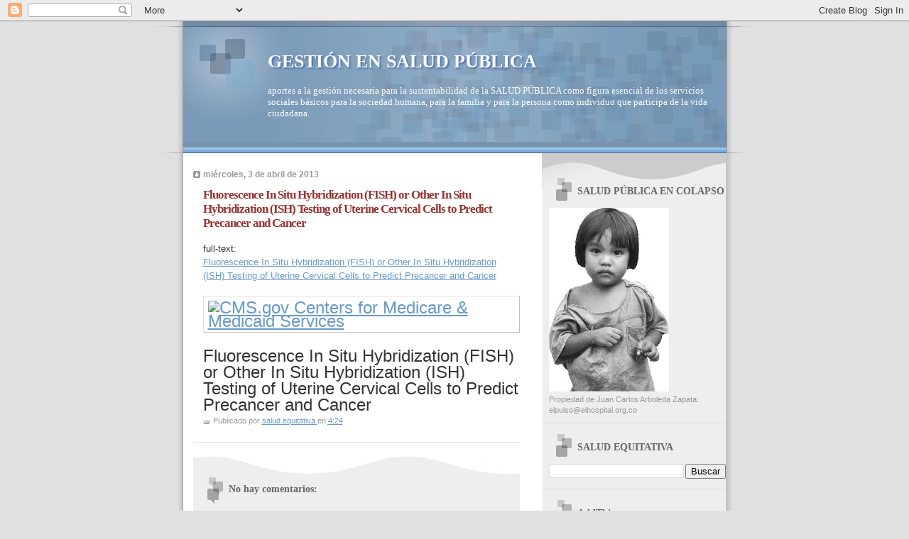

--- FILE ---
content_type: text/html; charset=UTF-8
request_url: https://saludequitativa.blogspot.com/b/stats?style=BLACK_TRANSPARENT&timeRange=ALL_TIME&token=APq4FmAZXRzc96_dNR5QugR7UW3cYoewtSFPShyHxCA7k9UHItpxMRhHwVstinrlxihH9Vvar-qXeDH1gHE8YWNotMS_6Es_vw
body_size: -13
content:
{"total":16662131,"sparklineOptions":{"backgroundColor":{"fillOpacity":0.1,"fill":"#000000"},"series":[{"areaOpacity":0.3,"color":"#202020"}]},"sparklineData":[[0,10],[1,10],[2,17],[3,13],[4,27],[5,19],[6,32],[7,18],[8,17],[9,26],[10,15],[11,13],[12,12],[13,17],[14,20],[15,34],[16,77],[17,31],[18,31],[19,16],[20,33],[21,22],[22,42],[23,35],[24,100],[25,35],[26,25],[27,100],[28,100],[29,29]],"nextTickMs":10778}

--- FILE ---
content_type: text/html; charset=utf-8
request_url: https://www.google.com/recaptcha/api2/aframe
body_size: 249
content:
<!DOCTYPE HTML><html><head><meta http-equiv="content-type" content="text/html; charset=UTF-8"></head><body><script nonce="UuE4SqkH1Vg10_9O_ASjBw">/** Anti-fraud and anti-abuse applications only. See google.com/recaptcha */ try{var clients={'sodar':'https://pagead2.googlesyndication.com/pagead/sodar?'};window.addEventListener("message",function(a){try{if(a.source===window.parent){var b=JSON.parse(a.data);var c=clients[b['id']];if(c){var d=document.createElement('img');d.src=c+b['params']+'&rc='+(localStorage.getItem("rc::a")?sessionStorage.getItem("rc::b"):"");window.document.body.appendChild(d);sessionStorage.setItem("rc::e",parseInt(sessionStorage.getItem("rc::e")||0)+1);localStorage.setItem("rc::h",'1769113181258');}}}catch(b){}});window.parent.postMessage("_grecaptcha_ready", "*");}catch(b){}</script></body></html>